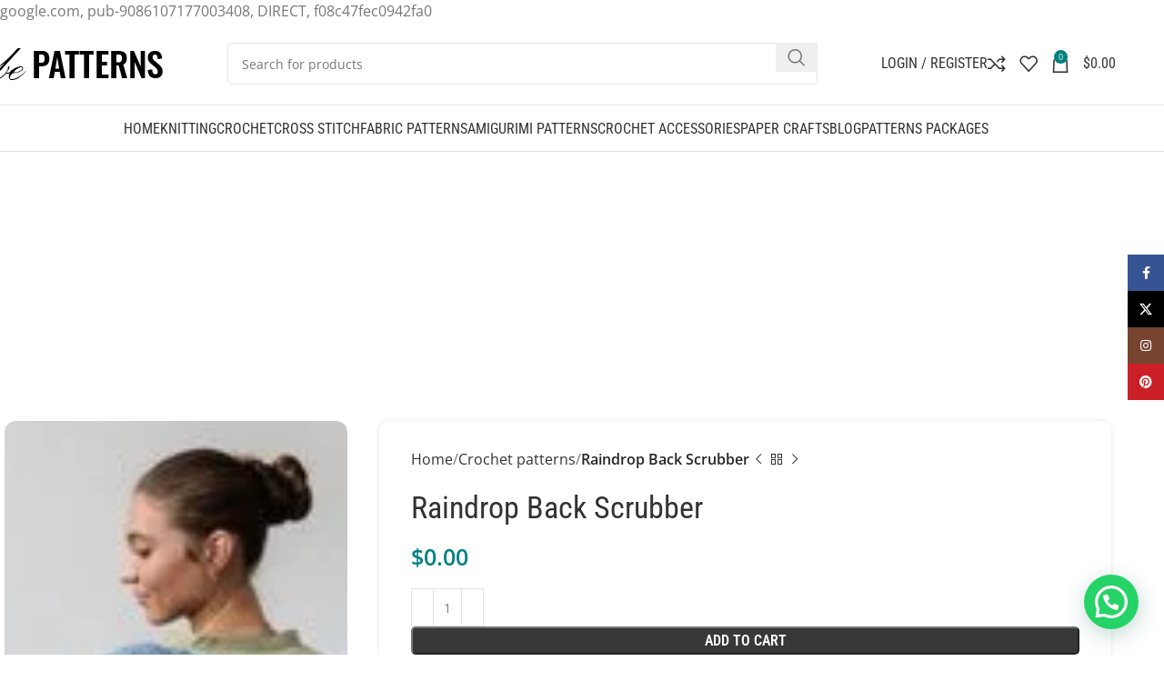

--- FILE ---
content_type: text/html; charset=utf-8
request_url: https://www.google.com/recaptcha/api2/aframe
body_size: 269
content:
<!DOCTYPE HTML><html><head><meta http-equiv="content-type" content="text/html; charset=UTF-8"></head><body><script nonce="On-LFnzDwLlgWTzMmxA2ZQ">/** Anti-fraud and anti-abuse applications only. See google.com/recaptcha */ try{var clients={'sodar':'https://pagead2.googlesyndication.com/pagead/sodar?'};window.addEventListener("message",function(a){try{if(a.source===window.parent){var b=JSON.parse(a.data);var c=clients[b['id']];if(c){var d=document.createElement('img');d.src=c+b['params']+'&rc='+(localStorage.getItem("rc::a")?sessionStorage.getItem("rc::b"):"");window.document.body.appendChild(d);sessionStorage.setItem("rc::e",parseInt(sessionStorage.getItem("rc::e")||0)+1);localStorage.setItem("rc::h",'1768948513843');}}}catch(b){}});window.parent.postMessage("_grecaptcha_ready", "*");}catch(b){}</script></body></html>